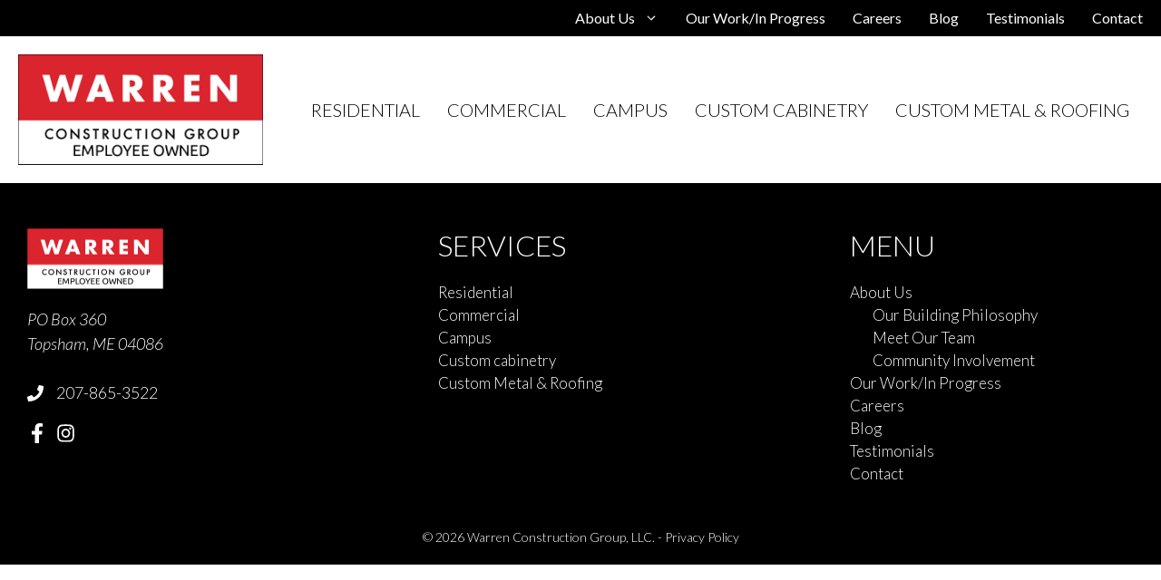

--- FILE ---
content_type: text/css
request_url: https://www.warrenconstructiongroup.com/wp-content/themes/ec_website_base/style.css?ver=1770076455
body_size: 1946
content:
/*
 Theme Name:   Warren Construction
 Theme URI:    https://www.energycircle.com
 Description:  Warren Construction
 Author:       Energy Circle
 Author URI:   https://www.energycircle.com
 Template:     generatepress
 Version:      0.1
*/

/* ------------------- Desktop navigation & sticky styles -------------------- */
#masthead,
#sticky-navigation,
#mobile-header.is_stuck {
    box-shadow: 0 5px 2px -2px rgb(0 0 0 / 20%);
}

.main-navigation.sticky-navigation-transition .main-nav > ul > li > a {
    font-size: 16px;
}

.main-navigation a:hover {
    font-weight: 500;
}

/* -------------------- Auxiliary menu styles -------------------- */
.secondary-navigation .menu-toggle {
    display: none;
}

.secondary-navigation .main-nav ul li a:hover {
    text-decoration: underline;
    text-decoration-color: var(--global-color-1);
}

@media (max-width: 1024px) {
    #secondary-navigation {
        display: none;
    }
}

@media (max-width: 992px) {
    .secondary-navigation ul,
    .secondary-navigation:not(.toggled) .main-nav > ul {
        display: none;
    }
}

@media (max-width: 768px) {
    .secondary-navigation {
        text-align: center !important;
    }
    .secondary-navigation ul {
        display: block;
    }
    .secondary-navigation .sf-menu > li {
        float: none;
        display: inline-block !important;
    }
}

/* -------------------- Mobile header and hamburger menu styles -------------------- */
.mobile-header-navigation {
    box-sizing: border-box;
    padding: 10px;
}

#generate-slideout-menu .gb-button-wrapper .gb-button,
.slideout-navigation.do-overlay .inside-navigation .main-nav,
.slideout-navigation.do-overlay .inside-navigation .slideout-widget {
    width: 100%;
}

.main-navigation.slideout-navigation .main-nav > ul > li > a {
    line-height: 30px;
}

.menu-toggle .gp-icon svg,
.slideout-exit .gp-icon svg {
    fill: var(--contrast);
}

#generate-slideout-menu div.inside-navigation {
    padding-bottom: 30%;
}

#generate-slideout-menu.main-navigation .aux-menu ul {
    display: block;
    text-align: center;
    position: relative;
    opacity: 1;
    left: 0;
    top: 0;
}

#generate-slideout-menu.main-navigation
    .aux-menu.wp-block-navigation
    .wp-block-navigation-item {
    justify-content: center;
    flex-direction: column;
}

#generate-slideout-menu.main-navigation
    .aux-menu
    .wp-block-navigation__submenu-icon {
    position: absolute;
    right: 40px;
}

#generate-slideout-menu.main-navigation
    .aux-menu.wp-block-navigation
    .wp-block-navigation__submenu-container {
    border: 0;
    font-size: 18px;
    background-color: var(--global-color-1);
}

#generate-slideout-menu.main-navigation
    .aux-menu.wp-block-navigation
    .wp-block-navigation__submenu-container
    li
    a {
    font-size: 16px;
}

@media (max-width: 1024px) {
    #generate-slideout-menu.main-navigation ul.ec_menu_ul {
        display: block !important;
    }
}

@media (max-width: 768px) {
    .slideout-navigation.do-overlay .slideout-exit {
        position: fixed !important;
    }
}

/* -------------------- Testimonials -------------------- */
.testimonial-grid.strong-view.wpmtst-simple .wpmtst-testimonial-inner {
    padding: 40px;
}

.testimonial-grid.strong-view.wpmtst-simple
    .wpmtst-testimonial-inner
    .testimonial-content {
    margin-bottom: 20px !important;
}

.testimonial-grid.strong-view.wpmtst-simple .strong-grid {
    justify-content: space-between;
}

/* -------------------- Distinctions -------------------- */
/* Check if all are needed */
/* .distinctions .wp-block-getwid-post-carousel__post-title {
    display: none;
}

.distinctions .wp-block-getwid-post-carousel__post-thumbnail img {
    object-fit: contain;
}

.distinctions.wp-block-getwid-post-carousel .slick-track {
    align-items: center;
} */

/* -------------------- Footer styles -------------------- */
.ec_menu_ul {
    margin-left: 0em;
    list-style-type: none;
}

.ec_menu_ul ul.sub-menu {
    list-style-type: none;
}

.footer a,
.copyright-bar a {
    text-decoration: none;
}

.footer .ec_menu_ul li a,
.copyright-bar a {
    color: var(--base-1);
}

.footer a:hover,
.copyright-bar a:hover {
    text-decoration: underline;
    text-decoration-color: var(--global-color-1);
}

@media (max-width: 768px) {
    .footer {
        text-align: center;
    }
}

/* -------------------- WP Forms styles -------------------- */
/* Submit button style */
div.wpforms-container-full .wpforms-form input[type='submit'],
div.wpforms-container-full .wpforms-form button[type='submit'],
div.wpforms-container-full .wpforms-form .wpforms-page-button {
    color: var(--base-1) !important;
    background-color: var(--contrast) !important;
    padding: 10px 30px !important;
    border: solid 1px transparent !important;
    transition: all 0.5s ease 0s !important;
}

/* Submit button hover style */
div.wpforms-container-full .wpforms-form input[type='submit']:hover,
div.wpforms-container-full .wpforms-form input[type='submit']:focus,
div.wpforms-container-full .wpforms-form input[type='submit']:active,
div.wpforms-container-full .wpforms-form button[type='submit']:hover,
div.wpforms-container-full .wpforms-form button[type='submit']:focus,
div.wpforms-container-full .wpforms-form button[type='submit']:active,
div.wpforms-container-full .wpforms-form .wpforms-page-button:hover,
div.wpforms-container-full .wpforms-form .wpforms-page-button:active,
div.wpforms-container-full .wpforms-form .wpforms-page-button:focus {
    color: var(--contrast) !important;
    background-color: transparent !important;
    border: solid 1px var(--contrast) !important;
}

@media (max-width: 500px) {
    div.wpforms-field-container .wpforms-field-name .wpforms-one-half {
        width: 100% !important;
    }

    div.wpforms-field-container
        .wpforms-field-name
        .wpforms-field-row
        > .wpforms-one-half:last-child {
        margin: 20px 0 0;
    }
}

/* -------------------- General styles -------------------- */
/* Same size images */
.full-image img {
    width: 100%;
    object-fit: cover;
    aspect-ratio: 3 / 2;
}

/* Grid */
.grids-area figure,
.grids-area .gb-container {
    height: 100%;
}

.grids-area img {
    width: 100%;
    height: 100%;
    object-fit: cover;
}

.n2-ss-slider .n2-ss-layer[data-pm='absolute'] {
    width: fit-content !important;
}

.grids-area .wp-block-nextend-smartslider3 a.n2-ow {
    font-family: Lato, sans-serif !important;
}

@media screen and (max-width: 1024px) {
    .grids-s-w_i {
        display: flex;
        flex-direction: column;
        height: 100%;
    }

    .grids-area {
        width: 100%;
    }

    .grids-area img {
        aspect-ratio: 1 / 1;
    }
}

/* Grid pages with image overlay */
.image-overlay img {
    opacity: 1;
    transition: 0.5s ease;
}

.image-overlay h3 {
    position: absolute;
    top: 50%;
    right: 50%;
    transform: translate(50%, -50%);
    opacity: 0;
    transition: 0.5s ease;
}

.image-overlay:hover img {
    opacity: 0.2;
}

.image-overlay:hover h3 {
    opacity: 1;
}

/* -------------------- Home page -------------------- */
.home-contact p,
.home-contact address {
    margin: 0;
}

.home-contact a {
    color: var(--base-1);
    text-decoration: none;
}

.home-contact a:hover {
    text-decoration: underline;
    text-decoration-color: var(--global-color-1);
}

/* -------------------- Meet the Team page -------------------- */
.team-slider .n2-ss-slider .n2-ss-layer-row-inner {
    align-content: flex-start;
}

@media (orientation: landscape) and (max-width: 900px),
    (orientation: portrait) and (max-width: 700px) {
    div#n2-ss-4 .nextend-arrow img {
        width: 24px !important;
    }
}

/* -------------------- Case Study pages -------------------- */
.case-study-team-pics img {
    width: 300px;
    object-fit: cover;
    aspect-ratio: 1 / 1;
}

/* -------------------- Contact us page -------------------- */
.contact-page-image figure {
    height: 100%;
}

.contact-page-image img {
    width: 100%;
    height: 100%;
    object-fit: cover;
}

.contact-form:first-child p {
    margin-bottom: 0;
}

/* -------------------- Blog Index page -------------------- */
a.read-more.button {
    padding: 10px 0;
    text-decoration: underline;
    font-size: 14px;
}

.blog h3 > a {
    text-decoration: none;
}

.blog-image img,
.blog-hero-images img {
    width: 100%;
    object-fit: cover;
}

.blog-hero-images img {
    aspect-ratio: 1 / 1;
}

.blog-image img {
    aspect-ratio: 2 / 1;
}
